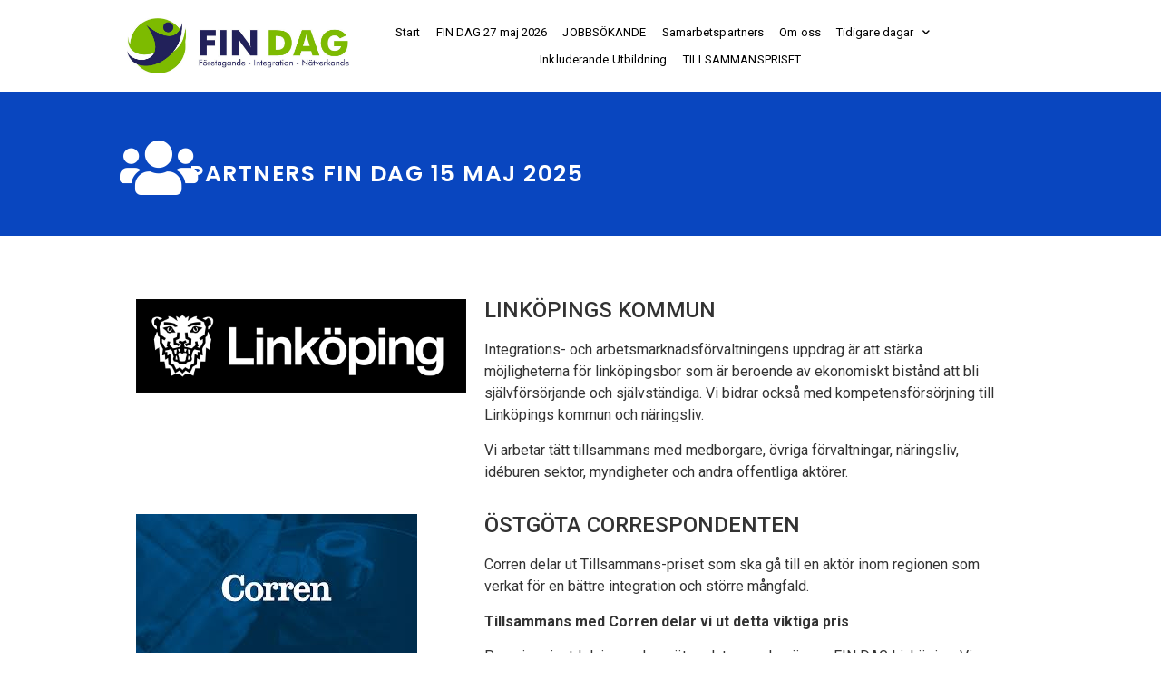

--- FILE ---
content_type: text/html; charset=UTF-8
request_url: https://www.findag.se/partners/
body_size: 13657
content:
<!doctype html><html lang="sv-SE"><head><meta charset="UTF-8"><meta name="viewport" content="width=device-width, initial-scale=1"><link rel="profile" href="https://gmpg.org/xfn/11"><meta name='robots' content='index, follow, max-image-preview:large, max-snippet:-1, max-video-preview:-1' /><title>Samarbetspartners - FIN DAG</title><link rel="canonical" href="https://www.findag.se/partners/" /><meta property="og:locale" content="sv_SE" /><meta property="og:type" content="article" /><meta property="og:title" content="Samarbetspartners - FIN DAG" /><meta property="og:description" content="Partners FIN DAG 15 MAJ 2025 LINKÖPINGS KOMMUN Integrations- och arbetsmarknadsförvaltningens uppdrag är att stärka möjligheterna för linköpingsbor som är beroende av ekonomiskt bistånd att bli självförsörjande och självständiga. Vi bidrar också med kompetensförsörjning till Linköpings kommun och näringsliv. Vi arbetar tätt tillsammans med medborgare, övriga förvaltningar, näringsliv, idéburen sektor, myndigheter och andra offentliga aktörer. [&hellip;]" /><meta property="og:url" content="https://www.findag.se/partners/" /><meta property="og:site_name" content="FIN DAG" /><meta property="article:modified_time" content="2025-05-08T06:54:04+00:00" /><meta property="og:image" content="https://www.findag.se/wp-content/uploads/linkoping-rgb.png" /><meta name="twitter:card" content="summary_large_image" /> <script type="application/ld+json" class="yoast-schema-graph">{"@context":"https://schema.org","@graph":[{"@type":"WebPage","@id":"https://www.findag.se/partners/","url":"https://www.findag.se/partners/","name":"Samarbetspartners - FIN DAG","isPartOf":{"@id":"https://www.findag.se/#website"},"primaryImageOfPage":{"@id":"https://www.findag.se/partners/#primaryimage"},"image":{"@id":"https://www.findag.se/partners/#primaryimage"},"thumbnailUrl":"https://www.findag.se/wp-content/uploads/linkoping-rgb.png","datePublished":"2019-02-01T13:15:20+00:00","dateModified":"2025-05-08T06:54:04+00:00","breadcrumb":{"@id":"https://www.findag.se/partners/#breadcrumb"},"inLanguage":"sv-SE","potentialAction":[{"@type":"ReadAction","target":["https://www.findag.se/partners/"]}]},{"@type":"ImageObject","inLanguage":"sv-SE","@id":"https://www.findag.se/partners/#primaryimage","url":"https://www.findag.se/wp-content/uploads/linkoping-rgb.png","contentUrl":"https://www.findag.se/wp-content/uploads/linkoping-rgb.png","width":1100,"height":310},{"@type":"BreadcrumbList","@id":"https://www.findag.se/partners/#breadcrumb","itemListElement":[{"@type":"ListItem","position":1,"name":"Home","item":"https://www.findag.se/"},{"@type":"ListItem","position":2,"name":"Samarbetspartners"}]},{"@type":"WebSite","@id":"https://www.findag.se/#website","url":"https://www.findag.se/","name":"FIN DAG","description":"","publisher":{"@id":"https://www.findag.se/#organization"},"potentialAction":[{"@type":"SearchAction","target":{"@type":"EntryPoint","urlTemplate":"https://www.findag.se/?s={search_term_string}"},"query-input":{"@type":"PropertyValueSpecification","valueRequired":true,"valueName":"search_term_string"}}],"inLanguage":"sv-SE"},{"@type":"Organization","@id":"https://www.findag.se/#organization","name":"FIN DAG","url":"https://www.findag.se/","logo":{"@type":"ImageObject","inLanguage":"sv-SE","@id":"https://www.findag.se/#/schema/logo/image/","url":"https://www.findag.se/wp-content/uploads/fin-dag-3.jpg","contentUrl":"https://www.findag.se/wp-content/uploads/fin-dag-3.jpg","width":957,"height":240,"caption":"FIN DAG"},"image":{"@id":"https://www.findag.se/#/schema/logo/image/"}}]}</script> <link rel='dns-prefetch' href='//www.googletagmanager.com' /><link rel="alternate" type="application/rss+xml" title="FIN DAG &raquo; Webbflöde" href="https://www.findag.se/feed/" /><link rel="alternate" title="oEmbed (JSON)" type="application/json+oembed" href="https://www.findag.se/wp-json/oembed/1.0/embed?url=https%3A%2F%2Fwww.findag.se%2Fpartners%2F" /><link rel="alternate" title="oEmbed (XML)" type="text/xml+oembed" href="https://www.findag.se/wp-json/oembed/1.0/embed?url=https%3A%2F%2Fwww.findag.se%2Fpartners%2F&#038;format=xml" /> <style id='wp-img-auto-sizes-contain-inline-css'>img:is([sizes=auto i],[sizes^="auto," i]){contain-intrinsic-size:3000px 1500px}
/*# sourceURL=wp-img-auto-sizes-contain-inline-css */</style><style id='classic-theme-styles-inline-css'>/*! This file is auto-generated */
.wp-block-button__link{color:#fff;background-color:#32373c;border-radius:9999px;box-shadow:none;text-decoration:none;padding:calc(.667em + 2px) calc(1.333em + 2px);font-size:1.125em}.wp-block-file__button{background:#32373c;color:#fff;text-decoration:none}
/*# sourceURL=/wp-includes/css/classic-themes.min.css */</style><style id='global-styles-inline-css'>:root{--wp--preset--aspect-ratio--square: 1;--wp--preset--aspect-ratio--4-3: 4/3;--wp--preset--aspect-ratio--3-4: 3/4;--wp--preset--aspect-ratio--3-2: 3/2;--wp--preset--aspect-ratio--2-3: 2/3;--wp--preset--aspect-ratio--16-9: 16/9;--wp--preset--aspect-ratio--9-16: 9/16;--wp--preset--color--black: #000000;--wp--preset--color--cyan-bluish-gray: #abb8c3;--wp--preset--color--white: #ffffff;--wp--preset--color--pale-pink: #f78da7;--wp--preset--color--vivid-red: #cf2e2e;--wp--preset--color--luminous-vivid-orange: #ff6900;--wp--preset--color--luminous-vivid-amber: #fcb900;--wp--preset--color--light-green-cyan: #7bdcb5;--wp--preset--color--vivid-green-cyan: #00d084;--wp--preset--color--pale-cyan-blue: #8ed1fc;--wp--preset--color--vivid-cyan-blue: #0693e3;--wp--preset--color--vivid-purple: #9b51e0;--wp--preset--gradient--vivid-cyan-blue-to-vivid-purple: linear-gradient(135deg,rgb(6,147,227) 0%,rgb(155,81,224) 100%);--wp--preset--gradient--light-green-cyan-to-vivid-green-cyan: linear-gradient(135deg,rgb(122,220,180) 0%,rgb(0,208,130) 100%);--wp--preset--gradient--luminous-vivid-amber-to-luminous-vivid-orange: linear-gradient(135deg,rgb(252,185,0) 0%,rgb(255,105,0) 100%);--wp--preset--gradient--luminous-vivid-orange-to-vivid-red: linear-gradient(135deg,rgb(255,105,0) 0%,rgb(207,46,46) 100%);--wp--preset--gradient--very-light-gray-to-cyan-bluish-gray: linear-gradient(135deg,rgb(238,238,238) 0%,rgb(169,184,195) 100%);--wp--preset--gradient--cool-to-warm-spectrum: linear-gradient(135deg,rgb(74,234,220) 0%,rgb(151,120,209) 20%,rgb(207,42,186) 40%,rgb(238,44,130) 60%,rgb(251,105,98) 80%,rgb(254,248,76) 100%);--wp--preset--gradient--blush-light-purple: linear-gradient(135deg,rgb(255,206,236) 0%,rgb(152,150,240) 100%);--wp--preset--gradient--blush-bordeaux: linear-gradient(135deg,rgb(254,205,165) 0%,rgb(254,45,45) 50%,rgb(107,0,62) 100%);--wp--preset--gradient--luminous-dusk: linear-gradient(135deg,rgb(255,203,112) 0%,rgb(199,81,192) 50%,rgb(65,88,208) 100%);--wp--preset--gradient--pale-ocean: linear-gradient(135deg,rgb(255,245,203) 0%,rgb(182,227,212) 50%,rgb(51,167,181) 100%);--wp--preset--gradient--electric-grass: linear-gradient(135deg,rgb(202,248,128) 0%,rgb(113,206,126) 100%);--wp--preset--gradient--midnight: linear-gradient(135deg,rgb(2,3,129) 0%,rgb(40,116,252) 100%);--wp--preset--font-size--small: 13px;--wp--preset--font-size--medium: 20px;--wp--preset--font-size--large: 36px;--wp--preset--font-size--x-large: 42px;--wp--preset--spacing--20: 0.44rem;--wp--preset--spacing--30: 0.67rem;--wp--preset--spacing--40: 1rem;--wp--preset--spacing--50: 1.5rem;--wp--preset--spacing--60: 2.25rem;--wp--preset--spacing--70: 3.38rem;--wp--preset--spacing--80: 5.06rem;--wp--preset--shadow--natural: 6px 6px 9px rgba(0, 0, 0, 0.2);--wp--preset--shadow--deep: 12px 12px 50px rgba(0, 0, 0, 0.4);--wp--preset--shadow--sharp: 6px 6px 0px rgba(0, 0, 0, 0.2);--wp--preset--shadow--outlined: 6px 6px 0px -3px rgb(255, 255, 255), 6px 6px rgb(0, 0, 0);--wp--preset--shadow--crisp: 6px 6px 0px rgb(0, 0, 0);}:where(.is-layout-flex){gap: 0.5em;}:where(.is-layout-grid){gap: 0.5em;}body .is-layout-flex{display: flex;}.is-layout-flex{flex-wrap: wrap;align-items: center;}.is-layout-flex > :is(*, div){margin: 0;}body .is-layout-grid{display: grid;}.is-layout-grid > :is(*, div){margin: 0;}:where(.wp-block-columns.is-layout-flex){gap: 2em;}:where(.wp-block-columns.is-layout-grid){gap: 2em;}:where(.wp-block-post-template.is-layout-flex){gap: 1.25em;}:where(.wp-block-post-template.is-layout-grid){gap: 1.25em;}.has-black-color{color: var(--wp--preset--color--black) !important;}.has-cyan-bluish-gray-color{color: var(--wp--preset--color--cyan-bluish-gray) !important;}.has-white-color{color: var(--wp--preset--color--white) !important;}.has-pale-pink-color{color: var(--wp--preset--color--pale-pink) !important;}.has-vivid-red-color{color: var(--wp--preset--color--vivid-red) !important;}.has-luminous-vivid-orange-color{color: var(--wp--preset--color--luminous-vivid-orange) !important;}.has-luminous-vivid-amber-color{color: var(--wp--preset--color--luminous-vivid-amber) !important;}.has-light-green-cyan-color{color: var(--wp--preset--color--light-green-cyan) !important;}.has-vivid-green-cyan-color{color: var(--wp--preset--color--vivid-green-cyan) !important;}.has-pale-cyan-blue-color{color: var(--wp--preset--color--pale-cyan-blue) !important;}.has-vivid-cyan-blue-color{color: var(--wp--preset--color--vivid-cyan-blue) !important;}.has-vivid-purple-color{color: var(--wp--preset--color--vivid-purple) !important;}.has-black-background-color{background-color: var(--wp--preset--color--black) !important;}.has-cyan-bluish-gray-background-color{background-color: var(--wp--preset--color--cyan-bluish-gray) !important;}.has-white-background-color{background-color: var(--wp--preset--color--white) !important;}.has-pale-pink-background-color{background-color: var(--wp--preset--color--pale-pink) !important;}.has-vivid-red-background-color{background-color: var(--wp--preset--color--vivid-red) !important;}.has-luminous-vivid-orange-background-color{background-color: var(--wp--preset--color--luminous-vivid-orange) !important;}.has-luminous-vivid-amber-background-color{background-color: var(--wp--preset--color--luminous-vivid-amber) !important;}.has-light-green-cyan-background-color{background-color: var(--wp--preset--color--light-green-cyan) !important;}.has-vivid-green-cyan-background-color{background-color: var(--wp--preset--color--vivid-green-cyan) !important;}.has-pale-cyan-blue-background-color{background-color: var(--wp--preset--color--pale-cyan-blue) !important;}.has-vivid-cyan-blue-background-color{background-color: var(--wp--preset--color--vivid-cyan-blue) !important;}.has-vivid-purple-background-color{background-color: var(--wp--preset--color--vivid-purple) !important;}.has-black-border-color{border-color: var(--wp--preset--color--black) !important;}.has-cyan-bluish-gray-border-color{border-color: var(--wp--preset--color--cyan-bluish-gray) !important;}.has-white-border-color{border-color: var(--wp--preset--color--white) !important;}.has-pale-pink-border-color{border-color: var(--wp--preset--color--pale-pink) !important;}.has-vivid-red-border-color{border-color: var(--wp--preset--color--vivid-red) !important;}.has-luminous-vivid-orange-border-color{border-color: var(--wp--preset--color--luminous-vivid-orange) !important;}.has-luminous-vivid-amber-border-color{border-color: var(--wp--preset--color--luminous-vivid-amber) !important;}.has-light-green-cyan-border-color{border-color: var(--wp--preset--color--light-green-cyan) !important;}.has-vivid-green-cyan-border-color{border-color: var(--wp--preset--color--vivid-green-cyan) !important;}.has-pale-cyan-blue-border-color{border-color: var(--wp--preset--color--pale-cyan-blue) !important;}.has-vivid-cyan-blue-border-color{border-color: var(--wp--preset--color--vivid-cyan-blue) !important;}.has-vivid-purple-border-color{border-color: var(--wp--preset--color--vivid-purple) !important;}.has-vivid-cyan-blue-to-vivid-purple-gradient-background{background: var(--wp--preset--gradient--vivid-cyan-blue-to-vivid-purple) !important;}.has-light-green-cyan-to-vivid-green-cyan-gradient-background{background: var(--wp--preset--gradient--light-green-cyan-to-vivid-green-cyan) !important;}.has-luminous-vivid-amber-to-luminous-vivid-orange-gradient-background{background: var(--wp--preset--gradient--luminous-vivid-amber-to-luminous-vivid-orange) !important;}.has-luminous-vivid-orange-to-vivid-red-gradient-background{background: var(--wp--preset--gradient--luminous-vivid-orange-to-vivid-red) !important;}.has-very-light-gray-to-cyan-bluish-gray-gradient-background{background: var(--wp--preset--gradient--very-light-gray-to-cyan-bluish-gray) !important;}.has-cool-to-warm-spectrum-gradient-background{background: var(--wp--preset--gradient--cool-to-warm-spectrum) !important;}.has-blush-light-purple-gradient-background{background: var(--wp--preset--gradient--blush-light-purple) !important;}.has-blush-bordeaux-gradient-background{background: var(--wp--preset--gradient--blush-bordeaux) !important;}.has-luminous-dusk-gradient-background{background: var(--wp--preset--gradient--luminous-dusk) !important;}.has-pale-ocean-gradient-background{background: var(--wp--preset--gradient--pale-ocean) !important;}.has-electric-grass-gradient-background{background: var(--wp--preset--gradient--electric-grass) !important;}.has-midnight-gradient-background{background: var(--wp--preset--gradient--midnight) !important;}.has-small-font-size{font-size: var(--wp--preset--font-size--small) !important;}.has-medium-font-size{font-size: var(--wp--preset--font-size--medium) !important;}.has-large-font-size{font-size: var(--wp--preset--font-size--large) !important;}.has-x-large-font-size{font-size: var(--wp--preset--font-size--x-large) !important;}
:where(.wp-block-post-template.is-layout-flex){gap: 1.25em;}:where(.wp-block-post-template.is-layout-grid){gap: 1.25em;}
:where(.wp-block-term-template.is-layout-flex){gap: 1.25em;}:where(.wp-block-term-template.is-layout-grid){gap: 1.25em;}
:where(.wp-block-columns.is-layout-flex){gap: 2em;}:where(.wp-block-columns.is-layout-grid){gap: 2em;}
:root :where(.wp-block-pullquote){font-size: 1.5em;line-height: 1.6;}
/*# sourceURL=global-styles-inline-css */</style><link rel='stylesheet' id='hello-elementor-css' href='https://www.findag.se/wp-content/themes/hello-elementor/style.min.css' media='all' /><link rel='stylesheet' id='hello-elementor-theme-style-css' href='https://www.findag.se/wp-content/themes/hello-elementor/theme.min.css' media='all' /><link rel='stylesheet' id='elementor-frontend-css' href='https://www.findag.se/wp-content/plugins/elementor/assets/css/frontend.min.css' media='all' /><link rel='stylesheet' id='elementor-post-744-css' href='https://www.findag.se/wp-content/cache/autoptimize/css/autoptimize_single_556b3713f79e57e76552188fe0775d54.css' media='all' /><link rel='stylesheet' id='elementor-icons-css' href='https://www.findag.se/wp-content/plugins/elementor/assets/lib/eicons/css/elementor-icons.min.css' media='all' /><link rel='stylesheet' id='elementor-pro-css' href='https://www.findag.se/wp-content/plugins/elementor-pro/assets/css/frontend.min.css' media='all' /><link rel='stylesheet' id='font-awesome-5-all-css' href='https://www.findag.se/wp-content/plugins/elementor/assets/lib/font-awesome/css/all.min.css' media='all' /><link rel='stylesheet' id='font-awesome-4-shim-css' href='https://www.findag.se/wp-content/plugins/elementor/assets/lib/font-awesome/css/v4-shims.min.css' media='all' /><link rel='stylesheet' id='widget-icon-box-css' href='https://www.findag.se/wp-content/plugins/elementor/assets/css/widget-icon-box.min.css' media='all' /><link rel='stylesheet' id='widget-image-css' href='https://www.findag.se/wp-content/plugins/elementor/assets/css/widget-image.min.css' media='all' /><link rel='stylesheet' id='widget-heading-css' href='https://www.findag.se/wp-content/plugins/elementor/assets/css/widget-heading.min.css' media='all' /><link rel='stylesheet' id='elementor-post-253-css' href='https://www.findag.se/wp-content/cache/autoptimize/css/autoptimize_single_5075e2a6c7c9eb3e32bcc0514ee03e5e.css' media='all' /><link rel='stylesheet' id='elementor-post-190-css' href='https://www.findag.se/wp-content/cache/autoptimize/css/autoptimize_single_57d1437c148792a76fb9b6ee8368edce.css' media='all' /><link rel='stylesheet' id='elementor-post-185-css' href='https://www.findag.se/wp-content/cache/autoptimize/css/autoptimize_single_a8e0465efa6dfbc2189d40abd436e65b.css' media='all' /><link rel='stylesheet' id='elementor-gf-roboto-css' href='https://fonts.googleapis.com/css?family=Roboto:100,100italic,200,200italic,300,300italic,400,400italic,500,500italic,600,600italic,700,700italic,800,800italic,900,900italic&#038;display=auto' media='all' /><link rel='stylesheet' id='elementor-gf-robotoslab-css' href='https://fonts.googleapis.com/css?family=Roboto+Slab:100,100italic,200,200italic,300,300italic,400,400italic,500,500italic,600,600italic,700,700italic,800,800italic,900,900italic&#038;display=auto' media='all' /><link rel='stylesheet' id='elementor-gf-poppins-css' href='https://fonts.googleapis.com/css?family=Poppins:100,100italic,200,200italic,300,300italic,400,400italic,500,500italic,600,600italic,700,700italic,800,800italic,900,900italic&#038;display=auto' media='all' /><link rel='stylesheet' id='elementor-icons-shared-0-css' href='https://www.findag.se/wp-content/plugins/elementor/assets/lib/font-awesome/css/fontawesome.min.css' media='all' /><link rel='stylesheet' id='elementor-icons-fa-solid-css' href='https://www.findag.se/wp-content/plugins/elementor/assets/lib/font-awesome/css/solid.min.css' media='all' /><link rel='stylesheet' id='elementor-icons-fa-brands-css' href='https://www.findag.se/wp-content/plugins/elementor/assets/lib/font-awesome/css/brands.min.css' media='all' /> <script src="https://www.findag.se/wp-includes/js/jquery/jquery.min.js" id="jquery-core-js"></script> <script defer src="https://www.findag.se/wp-includes/js/jquery/jquery-migrate.min.js" id="jquery-migrate-js"></script> <script defer src="https://www.findag.se/wp-content/plugins/elementor/assets/lib/font-awesome/js/v4-shims.min.js" id="font-awesome-4-shim-js"></script> <link rel="https://api.w.org/" href="https://www.findag.se/wp-json/" /><link rel="alternate" title="JSON" type="application/json" href="https://www.findag.se/wp-json/wp/v2/pages/253" /><link rel="EditURI" type="application/rsd+xml" title="RSD" href="https://www.findag.se/xmlrpc.php?rsd" /><meta name="generator" content="WordPress 6.9" /><link rel='shortlink' href='https://www.findag.se/?p=253' /><meta name="generator" content="Site Kit by Google 1.167.0" /><meta name="generator" content="Elementor 3.33.4; features: additional_custom_breakpoints; settings: css_print_method-external, google_font-enabled, font_display-auto"><style>.e-con.e-parent:nth-of-type(n+4):not(.e-lazyloaded):not(.e-no-lazyload),
				.e-con.e-parent:nth-of-type(n+4):not(.e-lazyloaded):not(.e-no-lazyload) * {
					background-image: none !important;
				}
				@media screen and (max-height: 1024px) {
					.e-con.e-parent:nth-of-type(n+3):not(.e-lazyloaded):not(.e-no-lazyload),
					.e-con.e-parent:nth-of-type(n+3):not(.e-lazyloaded):not(.e-no-lazyload) * {
						background-image: none !important;
					}
				}
				@media screen and (max-height: 640px) {
					.e-con.e-parent:nth-of-type(n+2):not(.e-lazyloaded):not(.e-no-lazyload),
					.e-con.e-parent:nth-of-type(n+2):not(.e-lazyloaded):not(.e-no-lazyload) * {
						background-image: none !important;
					}
				}</style><link rel="icon" href="https://www.findag.se/wp-content/uploads/cropped-fin-dag-3-32x32.jpg" sizes="32x32" /><link rel="icon" href="https://www.findag.se/wp-content/uploads/cropped-fin-dag-3-192x192.jpg" sizes="192x192" /><link rel="apple-touch-icon" href="https://www.findag.se/wp-content/uploads/cropped-fin-dag-3-180x180.jpg" /><meta name="msapplication-TileImage" content="https://www.findag.se/wp-content/uploads/cropped-fin-dag-3-270x270.jpg" /></head><body class="wp-singular page-template-default page page-id-253 wp-custom-logo wp-theme-hello-elementor elementor-default elementor-kit-744 elementor-page elementor-page-253"> <a class="skip-link screen-reader-text" href="#content">Hoppa till innehåll</a><div data-elementor-type="header" data-elementor-id="190" class="elementor elementor-190 elementor-location-header"><div class="elementor-section-wrap"><section class="elementor-section elementor-top-section elementor-element elementor-element-3b600eb9 elementor-section-content-middle elementor-section-boxed elementor-section-height-default elementor-section-height-default" data-id="3b600eb9" data-element_type="section" data-settings="{&quot;background_background&quot;:&quot;classic&quot;}"><div class="elementor-container elementor-column-gap-no"><div class="elementor-column elementor-col-50 elementor-top-column elementor-element elementor-element-3673e865" data-id="3673e865" data-element_type="column"><div class="elementor-widget-wrap elementor-element-populated"><div class="elementor-element elementor-element-42d998aa elementor-widget elementor-widget-image" data-id="42d998aa" data-element_type="widget" data-widget_type="image.default"><div class="elementor-widget-container"> <a href="https://www.findag.se"> <img width="957" height="240" src="https://www.findag.se/wp-content/uploads/fin-dag-3.jpg" class="attachment-full size-full wp-image-229" alt="" srcset="https://www.findag.se/wp-content/uploads/fin-dag-3.jpg 957w, https://www.findag.se/wp-content/uploads/fin-dag-3-300x75.jpg 300w, https://www.findag.se/wp-content/uploads/fin-dag-3-768x193.jpg 768w" sizes="(max-width: 957px) 100vw, 957px" /> </a></div></div></div></div><div class="elementor-column elementor-col-50 elementor-top-column elementor-element elementor-element-45a1355c" data-id="45a1355c" data-element_type="column"><div class="elementor-widget-wrap elementor-element-populated"><div class="elementor-element elementor-element-50d09346 elementor-nav-menu__align-center elementor-nav-menu--stretch elementor-widget__width-initial elementor-nav-menu--dropdown-tablet elementor-nav-menu__text-align-aside elementor-nav-menu--toggle elementor-nav-menu--burger elementor-widget elementor-widget-nav-menu" data-id="50d09346" data-element_type="widget" data-settings="{&quot;full_width&quot;:&quot;stretch&quot;,&quot;submenu_icon&quot;:{&quot;value&quot;:&quot;&lt;i class=\&quot;fas fa-chevron-down\&quot;&gt;&lt;\/i&gt;&quot;,&quot;library&quot;:&quot;fa-solid&quot;},&quot;layout&quot;:&quot;horizontal&quot;,&quot;toggle&quot;:&quot;burger&quot;}" data-widget_type="nav-menu.default"><div class="elementor-widget-container"><nav migration_allowed="1" migrated="0" class="elementor-nav-menu--main elementor-nav-menu__container elementor-nav-menu--layout-horizontal e--pointer-none"><ul id="menu-1-50d09346" class="elementor-nav-menu"><li class="menu-item menu-item-type-post_type menu-item-object-page menu-item-home menu-item-67"><a href="https://www.findag.se/" class="elementor-item">Start</a></li><li class="menu-item menu-item-type-post_type menu-item-object-page menu-item-3373"><a href="https://www.findag.se/fin-dag-27-maj-2026/" class="elementor-item">FIN DAG 27 maj 2026</a></li><li class="menu-item menu-item-type-post_type menu-item-object-page menu-item-2952"><a href="https://www.findag.se/jobbsokande/" class="elementor-item">JOBBSÖKANDE</a></li><li class="menu-item menu-item-type-post_type menu-item-object-page current-menu-item page_item page-item-253 current_page_item menu-item-259"><a href="https://www.findag.se/partners/" aria-current="page" class="elementor-item elementor-item-active">Samarbetspartners</a></li><li class="menu-item menu-item-type-post_type menu-item-object-page menu-item-250"><a href="https://www.findag.se/om-oss/" class="elementor-item">Om oss</a></li><li class="menu-item menu-item-type-custom menu-item-object-custom menu-item-has-children menu-item-650"><a href="#" class="elementor-item elementor-item-anchor">Tidigare dagar</a><ul class="sub-menu elementor-nav-menu--dropdown"><li class="menu-item menu-item-type-post_type menu-item-object-page menu-item-3130"><a href="https://www.findag.se/fin-dag-15-maj-2025/" class="elementor-sub-item">FIN DAG 15 maj 2025</a></li><li class="menu-item menu-item-type-post_type menu-item-object-page menu-item-2713"><a href="https://www.findag.se/utstallare-fin-dag-16-maj-2024/" class="elementor-sub-item">FIN DAG 16 maj 2024</a></li><li class="menu-item menu-item-type-post_type menu-item-object-page menu-item-2459"><a href="https://www.findag.se/fin-dag-norrkoping-25-oktober-2023/" class="elementor-sub-item">FIN DAG Norrköping 25 oktober 2023</a></li><li class="menu-item menu-item-type-post_type menu-item-object-page menu-item-2458"><a href="https://www.findag.se/utstallare-fin-dag-25-oktober-2023/" class="elementor-sub-item">Utställare FIN DAG 25 oktober 2023</a></li><li class="menu-item menu-item-type-post_type menu-item-object-page menu-item-2045"><a href="https://www.findag.se/fin-dag-29-mars-2023/" class="elementor-sub-item">FIN DAG 29 mars 2023</a></li><li class="menu-item menu-item-type-post_type menu-item-object-page menu-item-2136"><a href="https://www.findag.se/utstallare-fin-dag-29-mars-2023/" class="elementor-sub-item">Utställare FIN DAG 29 mars 2023</a></li><li class="menu-item menu-item-type-post_type menu-item-object-page menu-item-1938"><a href="https://www.findag.se/fin-dag-31-mars/" class="elementor-sub-item">FIN DAG 31 mars 2022</a></li><li class="menu-item menu-item-type-post_type menu-item-object-page menu-item-1073"><a href="https://www.findag.se/findagdigital/" class="elementor-sub-item">Digital FIN DAG 27april 2021</a></li><li class="menu-item menu-item-type-post_type menu-item-object-page menu-item-516"><a href="https://www.findag.se/2019-27-nov/" class="elementor-sub-item">27 nov 2019 – Klockaretorpet i Norrköping</a></li><li class="menu-item menu-item-type-post_type menu-item-object-page menu-item-428"><a href="https://www.findag.se/2019-22-maj/" class="elementor-sub-item">22 maj 2019 – Agora</a></li></ul></li><li class="menu-item menu-item-type-post_type menu-item-object-page menu-item-2457"><a href="https://www.findag.se/inkluderande-utbildning/" class="elementor-item">Inkluderande Utbildning</a></li><li class="menu-item menu-item-type-post_type menu-item-object-page menu-item-2937"><a href="https://www.findag.se/tillsammanspriset/" class="elementor-item">TILLSAMMANSPRISET</a></li></ul></nav><div class="elementor-menu-toggle" role="button" tabindex="0" aria-label="Slå på/av meny" aria-expanded="false"> <i aria-hidden="true" role="presentation" class="elementor-menu-toggle__icon--open eicon-menu-bar"></i><i aria-hidden="true" role="presentation" class="elementor-menu-toggle__icon--close eicon-close"></i> <span class="elementor-screen-only">Meny</span></div><nav class="elementor-nav-menu--dropdown elementor-nav-menu__container" aria-hidden="true"><ul id="menu-2-50d09346" class="elementor-nav-menu"><li class="menu-item menu-item-type-post_type menu-item-object-page menu-item-home menu-item-67"><a href="https://www.findag.se/" class="elementor-item" tabindex="-1">Start</a></li><li class="menu-item menu-item-type-post_type menu-item-object-page menu-item-3373"><a href="https://www.findag.se/fin-dag-27-maj-2026/" class="elementor-item" tabindex="-1">FIN DAG 27 maj 2026</a></li><li class="menu-item menu-item-type-post_type menu-item-object-page menu-item-2952"><a href="https://www.findag.se/jobbsokande/" class="elementor-item" tabindex="-1">JOBBSÖKANDE</a></li><li class="menu-item menu-item-type-post_type menu-item-object-page current-menu-item page_item page-item-253 current_page_item menu-item-259"><a href="https://www.findag.se/partners/" aria-current="page" class="elementor-item elementor-item-active" tabindex="-1">Samarbetspartners</a></li><li class="menu-item menu-item-type-post_type menu-item-object-page menu-item-250"><a href="https://www.findag.se/om-oss/" class="elementor-item" tabindex="-1">Om oss</a></li><li class="menu-item menu-item-type-custom menu-item-object-custom menu-item-has-children menu-item-650"><a href="#" class="elementor-item elementor-item-anchor" tabindex="-1">Tidigare dagar</a><ul class="sub-menu elementor-nav-menu--dropdown"><li class="menu-item menu-item-type-post_type menu-item-object-page menu-item-3130"><a href="https://www.findag.se/fin-dag-15-maj-2025/" class="elementor-sub-item" tabindex="-1">FIN DAG 15 maj 2025</a></li><li class="menu-item menu-item-type-post_type menu-item-object-page menu-item-2713"><a href="https://www.findag.se/utstallare-fin-dag-16-maj-2024/" class="elementor-sub-item" tabindex="-1">FIN DAG 16 maj 2024</a></li><li class="menu-item menu-item-type-post_type menu-item-object-page menu-item-2459"><a href="https://www.findag.se/fin-dag-norrkoping-25-oktober-2023/" class="elementor-sub-item" tabindex="-1">FIN DAG Norrköping 25 oktober 2023</a></li><li class="menu-item menu-item-type-post_type menu-item-object-page menu-item-2458"><a href="https://www.findag.se/utstallare-fin-dag-25-oktober-2023/" class="elementor-sub-item" tabindex="-1">Utställare FIN DAG 25 oktober 2023</a></li><li class="menu-item menu-item-type-post_type menu-item-object-page menu-item-2045"><a href="https://www.findag.se/fin-dag-29-mars-2023/" class="elementor-sub-item" tabindex="-1">FIN DAG 29 mars 2023</a></li><li class="menu-item menu-item-type-post_type menu-item-object-page menu-item-2136"><a href="https://www.findag.se/utstallare-fin-dag-29-mars-2023/" class="elementor-sub-item" tabindex="-1">Utställare FIN DAG 29 mars 2023</a></li><li class="menu-item menu-item-type-post_type menu-item-object-page menu-item-1938"><a href="https://www.findag.se/fin-dag-31-mars/" class="elementor-sub-item" tabindex="-1">FIN DAG 31 mars 2022</a></li><li class="menu-item menu-item-type-post_type menu-item-object-page menu-item-1073"><a href="https://www.findag.se/findagdigital/" class="elementor-sub-item" tabindex="-1">Digital FIN DAG 27april 2021</a></li><li class="menu-item menu-item-type-post_type menu-item-object-page menu-item-516"><a href="https://www.findag.se/2019-27-nov/" class="elementor-sub-item" tabindex="-1">27 nov 2019 – Klockaretorpet i Norrköping</a></li><li class="menu-item menu-item-type-post_type menu-item-object-page menu-item-428"><a href="https://www.findag.se/2019-22-maj/" class="elementor-sub-item" tabindex="-1">22 maj 2019 – Agora</a></li></ul></li><li class="menu-item menu-item-type-post_type menu-item-object-page menu-item-2457"><a href="https://www.findag.se/inkluderande-utbildning/" class="elementor-item" tabindex="-1">Inkluderande Utbildning</a></li><li class="menu-item menu-item-type-post_type menu-item-object-page menu-item-2937"><a href="https://www.findag.se/tillsammanspriset/" class="elementor-item" tabindex="-1">TILLSAMMANSPRISET</a></li></ul></nav></div></div></div></div></div></section></div></div><main id="content" class="site-main post-253 page type-page status-publish hentry"><div class="page-content"><div data-elementor-type="wp-post" data-elementor-id="253" class="elementor elementor-253"><section class="elementor-section elementor-top-section elementor-element elementor-element-69e9aad5 elementor-section-boxed elementor-section-height-default elementor-section-height-default" data-id="69e9aad5" data-element_type="section" data-settings="{&quot;background_background&quot;:&quot;classic&quot;}"><div class="elementor-container elementor-column-gap-no"><div class="elementor-column elementor-col-100 elementor-top-column elementor-element elementor-element-2bd2832c" data-id="2bd2832c" data-element_type="column"><div class="elementor-widget-wrap elementor-element-populated"><div class="elementor-element elementor-element-14f3abc3 elementor-position-left elementor-view-default elementor-mobile-position-top elementor-widget elementor-widget-icon-box" data-id="14f3abc3" data-element_type="widget" data-widget_type="icon-box.default"><div class="elementor-widget-container"><div class="elementor-icon-box-wrapper"><div class="elementor-icon-box-icon"> <span  class="elementor-icon"> <i aria-hidden="true" class="fas fa-users"></i> </span></div><div class="elementor-icon-box-content"><h1 class="elementor-icon-box-title"> <span  > Partners FIN DAG 15 MAJ 2025 </span></h1></div></div></div></div></div></div></div></section><section class="elementor-section elementor-top-section elementor-element elementor-element-27131a83 elementor-section-boxed elementor-section-height-default elementor-section-height-default" data-id="27131a83" data-element_type="section"><div class="elementor-container elementor-column-gap-no"><div class="elementor-column elementor-col-100 elementor-top-column elementor-element elementor-element-75f5154d" data-id="75f5154d" data-element_type="column"><div class="elementor-widget-wrap elementor-element-populated"><section class="elementor-section elementor-inner-section elementor-element elementor-element-719d4c3 elementor-section-boxed elementor-section-height-default elementor-section-height-default" data-id="719d4c3" data-element_type="section"><div class="elementor-container elementor-column-gap-default"><div class="elementor-column elementor-col-50 elementor-inner-column elementor-element elementor-element-36f9705" data-id="36f9705" data-element_type="column"><div class="elementor-widget-wrap elementor-element-populated"><div class="elementor-element elementor-element-0b4ad04 elementor-widget elementor-widget-image" data-id="0b4ad04" data-element_type="widget" data-widget_type="image.default"><div class="elementor-widget-container"> <a href="https://www.linkoping.se/kommun-och-politik/kommunens-organisation/forvaltningar/integrations--och-arbetsmarknadsforvaltningen/"> <img fetchpriority="high" decoding="async" width="1100" height="310" src="https://www.findag.se/wp-content/uploads/linkoping-rgb.png" class="attachment-full size-full wp-image-2188" alt="" srcset="https://www.findag.se/wp-content/uploads/linkoping-rgb.png 1100w, https://www.findag.se/wp-content/uploads/linkoping-rgb-300x85.png 300w, https://www.findag.se/wp-content/uploads/linkoping-rgb-1024x289.png 1024w, https://www.findag.se/wp-content/uploads/linkoping-rgb-768x216.png 768w" sizes="(max-width: 1100px) 100vw, 1100px" /> </a></div></div></div></div><div class="elementor-column elementor-col-50 elementor-inner-column elementor-element elementor-element-1b47eab" data-id="1b47eab" data-element_type="column"><div class="elementor-widget-wrap elementor-element-populated"><div class="elementor-element elementor-element-488d969 elementor-widget elementor-widget-heading" data-id="488d969" data-element_type="widget" data-widget_type="heading.default"><div class="elementor-widget-container"><h4 class="elementor-heading-title elementor-size-default">LINKÖPINGS KOMMUN</h4></div></div><div class="elementor-element elementor-element-6025bb6 elementor-widget elementor-widget-text-editor" data-id="6025bb6" data-element_type="widget" data-widget_type="text-editor.default"><div class="elementor-widget-container"><p><span dir="ltr">Integrations- och arbetsmarknadsförvaltningens uppdrag är att stärka möjligheterna för linköpingsbor som är beroende av ekonomiskt bistånd att bli självförsörjande och självständiga. Vi bidrar också med kompetensförsörjning till Linköpings kommun och näringsliv.</span></p><p><span dir="ltr">Vi arbetar tätt tillsammans med medborgare, övriga förvaltningar, näringsliv, idéburen sektor, myndigheter och andra offentliga aktörer.</span></p></div></div></div></div></div></section><section class="elementor-section elementor-inner-section elementor-element elementor-element-56984e6 elementor-section-boxed elementor-section-height-default elementor-section-height-default" data-id="56984e6" data-element_type="section"><div class="elementor-container elementor-column-gap-default"><div class="elementor-column elementor-col-50 elementor-inner-column elementor-element elementor-element-d4d5b6d" data-id="d4d5b6d" data-element_type="column"><div class="elementor-widget-wrap elementor-element-populated"><div class="elementor-element elementor-element-ad4c199 elementor-widget elementor-widget-image" data-id="ad4c199" data-element_type="widget" data-widget_type="image.default"><div class="elementor-widget-container"> <a href="https://corren.se/nyheter/ostergotland/artikel/vem-ska-vinna-vart-nya-pris-nominera-din-kandidat-har/ly3n6gpr"> <img decoding="async" width="310" height="163" src="https://www.findag.se/wp-content/uploads/images.jpg" class="attachment-full size-full wp-image-2219" alt="" srcset="https://www.findag.se/wp-content/uploads/images.jpg 310w, https://www.findag.se/wp-content/uploads/images-300x158.jpg 300w" sizes="(max-width: 310px) 100vw, 310px" /> </a></div></div></div></div><div class="elementor-column elementor-col-50 elementor-inner-column elementor-element elementor-element-64f78d0" data-id="64f78d0" data-element_type="column"><div class="elementor-widget-wrap elementor-element-populated"><div class="elementor-element elementor-element-b66e53c elementor-widget elementor-widget-heading" data-id="b66e53c" data-element_type="widget" data-widget_type="heading.default"><div class="elementor-widget-container"><h4 class="elementor-heading-title elementor-size-default">ÖSTGÖTA CORRESPONDENTEN</h4></div></div><div class="elementor-element elementor-element-d75b369 elementor-widget elementor-widget-text-editor" data-id="d75b369" data-element_type="widget" data-widget_type="text-editor.default"><div class="elementor-widget-container"><p>Corren delar ut Tillsammans-priset som ska gå till en aktör inom regionen som verkat för en bättre integration och större mångfald.</p><p><strong>Tillsammans med Corren delar vi ut detta viktiga pris</strong></p><p>Pampig prisutdelning under mötesplatsen och mässan FIN DAG Linköping. Vi delar ut diplom, blommor och vinnaren får presentkort etc. År 2023 var första gången priset delades ut, och det gick till Sahar Khalili &#8211; KFUM Bollihop <a href="https://corren.se/nyheter/linkoping/artikel/sahar-26-fick-ta-emot-forsta-tillsammanspriset/rkx45yel">Se info</a></p></div></div></div></div></div></section><section class="elementor-section elementor-inner-section elementor-element elementor-element-f087c06 elementor-section-boxed elementor-section-height-default elementor-section-height-default" data-id="f087c06" data-element_type="section"><div class="elementor-container elementor-column-gap-default"><div class="elementor-column elementor-col-50 elementor-inner-column elementor-element elementor-element-efe9658" data-id="efe9658" data-element_type="column"><div class="elementor-widget-wrap elementor-element-populated"><div class="elementor-element elementor-element-ad33b7c elementor-widget elementor-widget-image" data-id="ad33b7c" data-element_type="widget" data-widget_type="image.default"><div class="elementor-widget-container"> <a href="https://annalovheim.se/"> <img decoding="async" width="300" height="300" src="https://www.findag.se/wp-content/uploads/annalovheim_storre-300x300.png" class="attachment-medium size-medium wp-image-1519" alt="" srcset="https://www.findag.se/wp-content/uploads/annalovheim_storre-300x300.png 300w, https://www.findag.se/wp-content/uploads/annalovheim_storre-150x150.png 150w, https://www.findag.se/wp-content/uploads/annalovheim_storre.png 652w" sizes="(max-width: 300px) 100vw, 300px" /> </a></div></div></div></div><div class="elementor-column elementor-col-50 elementor-inner-column elementor-element elementor-element-7b4dbeb" data-id="7b4dbeb" data-element_type="column"><div class="elementor-widget-wrap elementor-element-populated"><div class="elementor-element elementor-element-ef918fb elementor-widget elementor-widget-heading" data-id="ef918fb" data-element_type="widget" data-widget_type="heading.default"><div class="elementor-widget-container"><h4 class="elementor-heading-title elementor-size-default">ANNA LÖVHEIM AB</h4></div></div><div class="elementor-element elementor-element-17582bf elementor-widget elementor-widget-text-editor" data-id="17582bf" data-element_type="widget" data-widget_type="text-editor.default"><div class="elementor-widget-container"><p>Anna är expert på mänskliga rättigheter och specialist inom biståndsområdet. En vetgirig kvinna med ett brinnande engagemang för att göra världen till en rimligare plats för fler. Migrationsexpert och politiskt sakkunnig.</p><p>Vill du rama in ditt event på ett proffsigt, initierat och engagerat sätt som väcker eftertanke? Är det gala, konferens, stämma eller mässa? Jag erbjuder alltifrån att enbart hålla ihop eventet på scenen till att planera, koordinera och genomföra hela eventet från idé till verklighet.</p><p><a href="https://annalovheim.se/">www.annalovheim.se </a></p><p> </p></div></div></div></div></div></section><section class="elementor-section elementor-inner-section elementor-element elementor-element-299c088 elementor-section-boxed elementor-section-height-default elementor-section-height-default" data-id="299c088" data-element_type="section"><div class="elementor-container elementor-column-gap-default"><div class="elementor-column elementor-col-50 elementor-inner-column elementor-element elementor-element-80888e1" data-id="80888e1" data-element_type="column"><div class="elementor-widget-wrap elementor-element-populated"><div class="elementor-element elementor-element-0f2a806 elementor-widget elementor-widget-image" data-id="0f2a806" data-element_type="widget" data-widget_type="image.default"><div class="elementor-widget-container"> <a href="https://www.charbelgabro.se/"> <img loading="lazy" decoding="async" width="300" height="200" src="https://www.findag.se/wp-content/uploads/Charbel-Pressbild-4-300x200.jpg" class="attachment-medium size-medium wp-image-2330" alt="" srcset="https://www.findag.se/wp-content/uploads/Charbel-Pressbild-4-300x200.jpg 300w, https://www.findag.se/wp-content/uploads/Charbel-Pressbild-4-1024x683.jpg 1024w, https://www.findag.se/wp-content/uploads/Charbel-Pressbild-4-768x512.jpg 768w, https://www.findag.se/wp-content/uploads/Charbel-Pressbild-4-1536x1024.jpg 1536w, https://www.findag.se/wp-content/uploads/Charbel-Pressbild-4-2048x1365.jpg 2048w" sizes="(max-width: 300px) 100vw, 300px" /> </a></div></div></div></div><div class="elementor-column elementor-col-50 elementor-inner-column elementor-element elementor-element-a5aa072" data-id="a5aa072" data-element_type="column"><div class="elementor-widget-wrap elementor-element-populated"><div class="elementor-element elementor-element-a79029e elementor-widget elementor-widget-heading" data-id="a79029e" data-element_type="widget" data-widget_type="heading.default"><div class="elementor-widget-container"><h4 class="elementor-heading-title elementor-size-default">INTEGRERA FLERA AB</h4></div></div><div class="elementor-element elementor-element-72aaaf6 elementor-widget elementor-widget-text-editor" data-id="72aaaf6" data-element_type="widget" data-widget_type="text-editor.default"><div class="elementor-widget-container"><p><strong>Charbel Gabro</strong> är en mycket prisbelönt talare. Han driver även <strong>Samtalsringen</strong> som är en ideell organisation samt  han har startat upp fantastiska <strong>Eldsjälsdagarna</strong> som är en helg för personer som alltid delar med sig av sig själv till andra människor. Målet är att ge tillbaka!</p><p><a href="https://eldsjalsdagarna.se/">Mer info </a></p></div></div></div></div></div></section><section class="elementor-section elementor-inner-section elementor-element elementor-element-525c662 elementor-section-boxed elementor-section-height-default elementor-section-height-default" data-id="525c662" data-element_type="section"><div class="elementor-container elementor-column-gap-default"><div class="elementor-column elementor-col-50 elementor-inner-column elementor-element elementor-element-88a6616" data-id="88a6616" data-element_type="column"><div class="elementor-widget-wrap elementor-element-populated"><div class="elementor-element elementor-element-5434114 elementor-widget elementor-widget-image" data-id="5434114" data-element_type="widget" data-widget_type="image.default"><div class="elementor-widget-container"> <a href="https://www.foretagarna.se/foreningar/linkoping/"> <img loading="lazy" decoding="async" width="300" height="298" src="https://www.findag.se/wp-content/uploads/logga-300x298.jpg" class="attachment-medium size-medium wp-image-419" alt="" srcset="https://www.findag.se/wp-content/uploads/logga-300x298.jpg 300w, https://www.findag.se/wp-content/uploads/logga-150x150.jpg 150w, https://www.findag.se/wp-content/uploads/logga-768x763.jpg 768w, https://www.findag.se/wp-content/uploads/logga.jpg 960w" sizes="(max-width: 300px) 100vw, 300px" /> </a></div></div></div></div><div class="elementor-column elementor-col-50 elementor-inner-column elementor-element elementor-element-f050ffb" data-id="f050ffb" data-element_type="column"><div class="elementor-widget-wrap elementor-element-populated"><div class="elementor-element elementor-element-f59f5fd elementor-widget elementor-widget-heading" data-id="f59f5fd" data-element_type="widget" data-widget_type="heading.default"><div class="elementor-widget-container"><h4 class="elementor-heading-title elementor-size-default">FÖRETAGARNA</h4></div></div><div class="elementor-element elementor-element-2b4db37 elementor-widget elementor-widget-text-editor" data-id="2b4db37" data-element_type="widget" data-widget_type="text-editor.default"><div class="elementor-widget-container"><p>Företagarna skapar bättre förutsättningar för att starta, driva, utveckla och äga företag i Sverige. Vårt arbete är att verka för företagande, företagares rättigheter och bidra till ett klimat som gör det lätt och attraktivt att driva företag.</p><p>Lokalt verkar vi för att skapa ett starkt nätverk bland våra företagare, och vi jobbar för mer hållbarhet och mångfald</p><p><a href="https://www.foretagarna.se/foreningar/linkoping/">Se mer info</a></p></div></div></div></div></div></section><section class="elementor-section elementor-inner-section elementor-element elementor-element-0a56120 elementor-section-boxed elementor-section-height-default elementor-section-height-default" data-id="0a56120" data-element_type="section"><div class="elementor-container elementor-column-gap-default"><div class="elementor-column elementor-col-50 elementor-inner-column elementor-element elementor-element-e94549a" data-id="e94549a" data-element_type="column"><div class="elementor-widget-wrap elementor-element-populated"><div class="elementor-element elementor-element-e1cd9c2 elementor-widget elementor-widget-image" data-id="e1cd9c2" data-element_type="widget" data-widget_type="image.default"><div class="elementor-widget-container"> <a href="https://www.expoceed.se/"> <img loading="lazy" decoding="async" width="229" height="170" src="https://www.findag.se/wp-content/uploads/EXPOCEED-logo_sv.png" class="attachment-medium size-medium wp-image-1510" alt="" /> </a></div></div></div></div><div class="elementor-column elementor-col-50 elementor-inner-column elementor-element elementor-element-e677ae2" data-id="e677ae2" data-element_type="column"><div class="elementor-widget-wrap elementor-element-populated"><div class="elementor-element elementor-element-186afd2 elementor-widget elementor-widget-heading" data-id="186afd2" data-element_type="widget" data-widget_type="heading.default"><div class="elementor-widget-container"><h4 class="elementor-heading-title elementor-size-default">EXPOCEED</h4></div></div><div class="elementor-element elementor-element-65532dd elementor-widget elementor-widget-text-editor" data-id="65532dd" data-element_type="widget" data-widget_type="text-editor.default"><div class="elementor-widget-container"><p>Expoceed skapar digitalmöten. Vi projektleder, paketerar och producerar er mässa, event eller konferens. Ni, era samarbetspartners, leverantörer eller andra företag och organisationer kan erhålla egna digitala montrar. Här finns möjlighet för kunder/medlemmar att presentera sin verksamhet, produkter och erbjudande med hjälp av egna filmer, reportage, artiklar som de själva väljer att presentera i sina Digitala montrar. www.expoceed.se</p></div></div></div></div></div></section></div></div></div></section><section class="elementor-section elementor-top-section elementor-element elementor-element-5dfd857 elementor-section-boxed elementor-section-height-default elementor-section-height-default" data-id="5dfd857" data-element_type="section"><div class="elementor-container elementor-column-gap-no"><div class="elementor-column elementor-col-100 elementor-top-column elementor-element elementor-element-18c55fa" data-id="18c55fa" data-element_type="column"><div class="elementor-widget-wrap elementor-element-populated"><section class="elementor-section elementor-inner-section elementor-element elementor-element-81225a8 elementor-section-boxed elementor-section-height-default elementor-section-height-default" data-id="81225a8" data-element_type="section"><div class="elementor-container elementor-column-gap-default"><div class="elementor-column elementor-col-50 elementor-inner-column elementor-element elementor-element-97bc902" data-id="97bc902" data-element_type="column"><div class="elementor-widget-wrap elementor-element-populated"><div class="elementor-element elementor-element-d64d054 elementor-widget elementor-widget-image" data-id="d64d054" data-element_type="widget" data-widget_type="image.default"><div class="elementor-widget-container"> <img loading="lazy" decoding="async" width="150" height="150" src="https://www.findag.se/wp-content/uploads/BB1DCB0B-EF43-4318-AC09-6095031F22D0-150x150.jpg" class="attachment-thumbnail size-thumbnail wp-image-1595" alt="" /></div></div></div></div><div class="elementor-column elementor-col-50 elementor-inner-column elementor-element elementor-element-4ce9a78" data-id="4ce9a78" data-element_type="column"><div class="elementor-widget-wrap elementor-element-populated"><div class="elementor-element elementor-element-de91883 elementor-widget elementor-widget-heading" data-id="de91883" data-element_type="widget" data-widget_type="heading.default"><div class="elementor-widget-container"><h4 class="elementor-heading-title elementor-size-default">Samarbetspartner</h4></div></div><div class="elementor-element elementor-element-d4d4471 elementor-widget elementor-widget-text-editor" data-id="d4d4471" data-element_type="widget" data-widget_type="text-editor.default"><div class="elementor-widget-container"><p style="margin: 4.5pt 0cm 4.5pt 0cm;">Vi söker samarbetspartners som vill vara med och forma och vara delaktig i FIN DAG framöver.</p><p style="margin: 4.5pt 0cm 4.5pt 0cm;">Förutom utställare och besökare, kommer flertalet seminarier och föreläsningar att arrangeras.</p><p style="margin: 4.5pt 0cm 4.5pt 0cm;">Vill du finnas med som partner/utställare, eller kanske arrangera något seminarium eller &#8221;länka på&#8221; ett eget passande nätverk, så finns det givetvis möjlighet till det.</p><p style="margin: 4.5pt 0cm 4.5pt 0cm;"> </p></div></div></div></div></div></section></div></div></div></section></div><div class="post-tags"></div></div></main><div data-elementor-type="footer" data-elementor-id="185" class="elementor elementor-185 elementor-location-footer"><div class="elementor-section-wrap"><section class="elementor-section elementor-top-section elementor-element elementor-element-5371e11 elementor-section-boxed elementor-section-height-default elementor-section-height-default" data-id="5371e11" data-element_type="section" data-settings="{&quot;background_background&quot;:&quot;classic&quot;}"><div class="elementor-container elementor-column-gap-default"><div class="elementor-column elementor-col-100 elementor-top-column elementor-element elementor-element-fe86568" data-id="fe86568" data-element_type="column" data-settings="{&quot;background_background&quot;:&quot;classic&quot;}"><div class="elementor-widget-wrap elementor-element-populated"><section class="elementor-section elementor-inner-section elementor-element elementor-element-aa95c61 elementor-section-boxed elementor-section-height-default elementor-section-height-default" data-id="aa95c61" data-element_type="section"><div class="elementor-container elementor-column-gap-default"><div class="elementor-column elementor-col-50 elementor-inner-column elementor-element elementor-element-81d7ef2" data-id="81d7ef2" data-element_type="column"><div class="elementor-widget-wrap elementor-element-populated"><div class="elementor-element elementor-element-125a47c elementor-widget elementor-widget-text-editor" data-id="125a47c" data-element_type="widget" data-widget_type="text-editor.default"><div class="elementor-widget-container"><p>En FIN DAG är ett arrangemang som främjar inkludering &amp; integration med fokus på egenförsörjning samt en mötesplats för synliggöra olika lokala integrationsprojekt</p></div></div><div class="elementor-element elementor-element-c82331c elementor-widget elementor-widget-text-editor" data-id="c82331c" data-element_type="widget" data-widget_type="text-editor.default"><div class="elementor-widget-container"><p>Copyright © 2024 &#8211; Samtliga rättigheter förbehålles FIN DAG.</p></div></div></div></div><div class="elementor-column elementor-col-50 elementor-inner-column elementor-element elementor-element-774592b" data-id="774592b" data-element_type="column"><div class="elementor-widget-wrap elementor-element-populated"><div class="elementor-element elementor-element-fe1d6ea elementor-widget elementor-widget-heading" data-id="fe1d6ea" data-element_type="widget" data-widget_type="heading.default"><div class="elementor-widget-container"><h3 class="elementor-heading-title elementor-size-default">FÖLJ OSS</h3></div></div><div class="elementor-element elementor-element-9afb113 e-grid-align-tablet-center e-grid-align-mobile-center e-grid-align-right elementor-shape-rounded elementor-grid-0 elementor-widget elementor-widget-social-icons" data-id="9afb113" data-element_type="widget" data-widget_type="social-icons.default"><div class="elementor-widget-container"><div class="elementor-social-icons-wrapper elementor-grid"> <span class="elementor-grid-item"> <a class="elementor-icon elementor-social-icon elementor-social-icon-facebook elementor-repeater-item-e243yam" href="https://www.facebook.com/FIN-DAG-F%C3%B6retagande-Integration-N%C3%A4tverkande-427603891374986/" target="_blank"> <span class="elementor-screen-only">Facebook</span> <i class="fa fa-facebook" aria-hidden="true"></i> </a> </span></div></div></div></div></div></div></section></div></div></div></section></div></div> <script type="speculationrules">{"prefetch":[{"source":"document","where":{"and":[{"href_matches":"/*"},{"not":{"href_matches":["/wp-*.php","/wp-admin/*","/wp-content/uploads/*","/wp-content/*","/wp-content/plugins/*","/wp-content/themes/hello-elementor/*","/*\\?(.+)"]}},{"not":{"selector_matches":"a[rel~=\"nofollow\"]"}},{"not":{"selector_matches":".no-prefetch, .no-prefetch a"}}]},"eagerness":"conservative"}]}</script> <script defer src="[data-uri]"></script> <link rel='stylesheet' id='widget-social-icons-css' href='https://www.findag.se/wp-content/plugins/elementor/assets/css/widget-social-icons.min.css' media='all' /><link rel='stylesheet' id='e-apple-webkit-css' href='https://www.findag.se/wp-content/plugins/elementor/assets/css/conditionals/apple-webkit.min.css' media='all' /> <script defer src="https://www.findag.se/wp-content/themes/hello-elementor/assets/js/hello-frontend.min.js" id="hello-theme-frontend-js"></script> <script defer src="https://www.findag.se/wp-content/plugins/elementor/assets/js/webpack.runtime.min.js" id="elementor-webpack-runtime-js"></script> <script defer src="https://www.findag.se/wp-content/plugins/elementor/assets/js/frontend-modules.min.js" id="elementor-frontend-modules-js"></script> <script defer src="https://www.findag.se/wp-includes/js/jquery/ui/core.min.js" id="jquery-ui-core-js"></script> <script defer id="elementor-frontend-js-before" src="[data-uri]"></script> <script defer src="https://www.findag.se/wp-content/plugins/elementor/assets/js/frontend.min.js" id="elementor-frontend-js"></script> <script defer src="https://www.findag.se/wp-content/plugins/elementor-pro/assets/lib/smartmenus/jquery.smartmenus.min.js" id="smartmenus-js"></script> <script defer src="https://www.findag.se/wp-content/plugins/elementor-pro/assets/js/webpack-pro.runtime.min.js" id="elementor-pro-webpack-runtime-js"></script> <script src="https://www.findag.se/wp-includes/js/dist/hooks.min.js" id="wp-hooks-js"></script> <script src="https://www.findag.se/wp-includes/js/dist/i18n.min.js" id="wp-i18n-js"></script> <script defer id="wp-i18n-js-after" src="[data-uri]"></script> <script defer id="elementor-pro-frontend-js-before" src="[data-uri]"></script> <script defer src="https://www.findag.se/wp-content/plugins/elementor-pro/assets/js/frontend.min.js" id="elementor-pro-frontend-js"></script> <script defer src="https://www.findag.se/wp-content/plugins/elementor-pro/assets/js/preloaded-elements-handlers.min.js" id="pro-preloaded-elements-handlers-js"></script> </body></html>

--- FILE ---
content_type: text/css
request_url: https://www.findag.se/wp-content/cache/autoptimize/css/autoptimize_single_5075e2a6c7c9eb3e32bcc0514ee03e5e.css
body_size: 634
content:
.elementor-253 .elementor-element.elementor-element-69e9aad5:not(.elementor-motion-effects-element-type-background),.elementor-253 .elementor-element.elementor-element-69e9aad5>.elementor-motion-effects-container>.elementor-motion-effects-layer{background-color:#0946bf}.elementor-253 .elementor-element.elementor-element-69e9aad5{transition:background .3s,border .3s,border-radius .3s,box-shadow .3s;padding:50px 0 20px}.elementor-253 .elementor-element.elementor-element-69e9aad5>.elementor-background-overlay{transition:background .3s,border-radius .3s,opacity .3s}.elementor-253 .elementor-element.elementor-element-14f3abc3 .elementor-icon-box-wrapper{align-items:start;text-align:left}.elementor-253 .elementor-element.elementor-element-14f3abc3{--icon-box-icon-margin:36px}.elementor-253 .elementor-element.elementor-element-14f3abc3.elementor-view-stacked .elementor-icon{background-color:#fff}.elementor-253 .elementor-element.elementor-element-14f3abc3.elementor-view-framed .elementor-icon,.elementor-253 .elementor-element.elementor-element-14f3abc3.elementor-view-default .elementor-icon{fill:#fff;color:#fff;border-color:#fff}.elementor-253 .elementor-element.elementor-element-14f3abc3 .elementor-icon{font-size:69px}.elementor-253 .elementor-element.elementor-element-14f3abc3 .elementor-icon-box-title,.elementor-253 .elementor-element.elementor-element-14f3abc3 .elementor-icon-box-title a{font-family:"Poppins",Sans-serif;font-size:25px;font-weight:600;text-transform:uppercase;line-height:2.6em;letter-spacing:1.5px}.elementor-253 .elementor-element.elementor-element-14f3abc3 .elementor-icon-box-title{color:#fff}.elementor-253 .elementor-element.elementor-element-27131a83{padding:60px 0 80px}.elementor-253 .elementor-element.elementor-element-75f5154d>.elementor-element-populated{padding:0 30px 0 0}.elementor-253 .elementor-element.elementor-element-0b4ad04{text-align:left}.elementor-253 .elementor-element.elementor-element-488d969{text-align:left}.elementor-253 .elementor-element.elementor-element-ad4c199{text-align:left}.elementor-253 .elementor-element.elementor-element-b66e53c{text-align:left}.elementor-253 .elementor-element.elementor-element-ad33b7c{text-align:center}.elementor-253 .elementor-element.elementor-element-ef918fb{text-align:left}.elementor-253 .elementor-element.elementor-element-0f2a806{text-align:center}.elementor-253 .elementor-element.elementor-element-a79029e{text-align:left}.elementor-253 .elementor-element.elementor-element-5434114{text-align:center}.elementor-253 .elementor-element.elementor-element-f59f5fd{text-align:left}.elementor-253 .elementor-element.elementor-element-e1cd9c2{text-align:center}.elementor-253 .elementor-element.elementor-element-186afd2{text-align:left}.elementor-253 .elementor-element.elementor-element-5dfd857{padding:60px 0 80px}.elementor-253 .elementor-element.elementor-element-18c55fa>.elementor-element-populated{padding:0 30px 0 0}.elementor-253 .elementor-element.elementor-element-d64d054{text-align:center}.elementor-253 .elementor-element.elementor-element-de91883{text-align:left}:root{--page-title-display:none}@media(min-width:768px){.elementor-253 .elementor-element.elementor-element-36f9705{width:39.588%}.elementor-253 .elementor-element.elementor-element-1b47eab{width:60.412%}.elementor-253 .elementor-element.elementor-element-d4d5b6d{width:39.588%}.elementor-253 .elementor-element.elementor-element-64f78d0{width:60.412%}.elementor-253 .elementor-element.elementor-element-efe9658{width:39.588%}.elementor-253 .elementor-element.elementor-element-7b4dbeb{width:60.412%}.elementor-253 .elementor-element.elementor-element-80888e1{width:39.588%}.elementor-253 .elementor-element.elementor-element-a5aa072{width:60.412%}.elementor-253 .elementor-element.elementor-element-88a6616{width:39.588%}.elementor-253 .elementor-element.elementor-element-f050ffb{width:60.412%}.elementor-253 .elementor-element.elementor-element-e94549a{width:39.588%}.elementor-253 .elementor-element.elementor-element-e677ae2{width:60.412%}.elementor-253 .elementor-element.elementor-element-97bc902{width:39.588%}.elementor-253 .elementor-element.elementor-element-4ce9a78{width:60.412%}}@media(max-width:1024px){.elementor-253 .elementor-element.elementor-element-69e9aad5{padding:0 30px 30px}.elementor-253 .elementor-element.elementor-element-27131a83{padding:0 30px 70px}.elementor-253 .elementor-element.elementor-element-5dfd857{padding:0 30px 70px}}@media(max-width:767px){.elementor-253 .elementor-element.elementor-element-69e9aad5{padding:30px 20px 0}.elementor-253 .elementor-element.elementor-element-14f3abc3>.elementor-widget-container{padding:0}.elementor-253 .elementor-element.elementor-element-14f3abc3 .elementor-icon-box-wrapper{text-align:center}.elementor-253 .elementor-element.elementor-element-14f3abc3 .elementor-icon-box-title{margin-block-end:0px}.elementor-253 .elementor-element.elementor-element-27131a83{padding:20px}.elementor-253 .elementor-element.elementor-element-75f5154d>.elementor-element-populated{padding:0}.elementor-253 .elementor-element.elementor-element-5dfd857{padding:20px}.elementor-253 .elementor-element.elementor-element-18c55fa>.elementor-element-populated{padding:0}}

--- FILE ---
content_type: text/css
request_url: https://www.findag.se/wp-content/cache/autoptimize/css/autoptimize_single_57d1437c148792a76fb9b6ee8368edce.css
body_size: 630
content:
.elementor-190 .elementor-element.elementor-element-3b600eb9>.elementor-container>.elementor-column>.elementor-widget-wrap{align-content:center;align-items:center}.elementor-190 .elementor-element.elementor-element-3b600eb9:not(.elementor-motion-effects-element-type-background),.elementor-190 .elementor-element.elementor-element-3b600eb9>.elementor-motion-effects-container>.elementor-motion-effects-layer{background-color:#fff}.elementor-190 .elementor-element.elementor-element-3b600eb9{transition:background .3s,border .3s,border-radius .3s,box-shadow .3s;margin-top:0;margin-bottom:0;padding:20px 0}.elementor-190 .elementor-element.elementor-element-3b600eb9>.elementor-background-overlay{transition:background .3s,border-radius .3s,opacity .3s}.elementor-190 .elementor-element.elementor-element-42d998aa{text-align:left}.elementor-190 .elementor-element.elementor-element-50d09346{width:var(--container-widget-width,92.715%);max-width:92.715%;--container-widget-width:92.715%;--container-widget-flex-grow:0;align-self:flex-start;--e-nav-menu-horizontal-menu-item-margin:calc( 17px / 2 );--nav-menu-icon-size:25px}.elementor-190 .elementor-element.elementor-element-50d09346>.elementor-widget-container{margin:0}.elementor-190 .elementor-element.elementor-element-50d09346 .elementor-menu-toggle{margin-left:auto;background-color:rgba(0,0,0,0);border-width:0;border-radius:0}.elementor-190 .elementor-element.elementor-element-50d09346 .elementor-nav-menu .elementor-item{font-size:13px;letter-spacing:.1px}.elementor-190 .elementor-element.elementor-element-50d09346 .elementor-nav-menu--main .elementor-item{color:#000;fill:#000;padding-left:0;padding-right:0;padding-top:5px;padding-bottom:5px}.elementor-190 .elementor-element.elementor-element-50d09346 .elementor-nav-menu--main .elementor-item:hover,.elementor-190 .elementor-element.elementor-element-50d09346 .elementor-nav-menu--main .elementor-item.elementor-item-active,.elementor-190 .elementor-element.elementor-element-50d09346 .elementor-nav-menu--main .elementor-item.highlighted,.elementor-190 .elementor-element.elementor-element-50d09346 .elementor-nav-menu--main .elementor-item:focus{color:#000;fill:#000}.elementor-190 .elementor-element.elementor-element-50d09346 .elementor-nav-menu--main:not(.elementor-nav-menu--layout-horizontal) .elementor-nav-menu>li:not(:last-child){margin-bottom:17px}.elementor-190 .elementor-element.elementor-element-50d09346 .elementor-nav-menu--dropdown a,.elementor-190 .elementor-element.elementor-element-50d09346 .elementor-menu-toggle{color:#fff}.elementor-190 .elementor-element.elementor-element-50d09346 .elementor-nav-menu--dropdown{background-color:#000}.elementor-190 .elementor-element.elementor-element-50d09346 .elementor-nav-menu--dropdown a:hover,.elementor-190 .elementor-element.elementor-element-50d09346 .elementor-nav-menu--dropdown a.elementor-item-active,.elementor-190 .elementor-element.elementor-element-50d09346 .elementor-nav-menu--dropdown a.highlighted,.elementor-190 .elementor-element.elementor-element-50d09346 .elementor-menu-toggle:hover{color:#fff}.elementor-190 .elementor-element.elementor-element-50d09346 .elementor-nav-menu--dropdown a:hover,.elementor-190 .elementor-element.elementor-element-50d09346 .elementor-nav-menu--dropdown a.elementor-item-active,.elementor-190 .elementor-element.elementor-element-50d09346 .elementor-nav-menu--dropdown a.highlighted{background-color:#00ce1b}.elementor-190 .elementor-element.elementor-element-50d09346 .elementor-nav-menu--dropdown .elementor-item,.elementor-190 .elementor-element.elementor-element-50d09346 .elementor-nav-menu--dropdown .elementor-sub-item{font-size:15px}.elementor-190 .elementor-element.elementor-element-50d09346 div.elementor-menu-toggle{color:#000}.elementor-190 .elementor-element.elementor-element-50d09346 div.elementor-menu-toggle svg{fill:#000}.elementor-190 .elementor-element.elementor-element-50d09346 div.elementor-menu-toggle:hover{color:#00ce1b}.elementor-190 .elementor-element.elementor-element-50d09346 div.elementor-menu-toggle:hover svg{fill:#00ce1b}@media(min-width:768px){.elementor-190 .elementor-element.elementor-element-3673e865{width:24.5%}.elementor-190 .elementor-element.elementor-element-45a1355c{width:75.5%}}@media(max-width:1024px){.elementor-190 .elementor-element.elementor-element-3b600eb9{padding:30px 25px}}@media(max-width:767px){.elementor-190 .elementor-element.elementor-element-3b600eb9{padding:20px}.elementor-190 .elementor-element.elementor-element-3673e865{width:55%}.elementor-190 .elementor-element.elementor-element-42d998aa{text-align:left}.elementor-190 .elementor-element.elementor-element-45a1355c{width:40%}.elementor-190 .elementor-element.elementor-element-50d09346 .elementor-nav-menu--main .elementor-item{padding-left:0;padding-right:0;padding-top:0;padding-bottom:0}.elementor-190 .elementor-element.elementor-element-50d09346{--e-nav-menu-horizontal-menu-item-margin:calc( 9px / 2 )}.elementor-190 .elementor-element.elementor-element-50d09346 .elementor-nav-menu--main:not(.elementor-nav-menu--layout-horizontal) .elementor-nav-menu>li:not(:last-child){margin-bottom:9px}}

--- FILE ---
content_type: text/css
request_url: https://www.findag.se/wp-content/cache/autoptimize/css/autoptimize_single_a8e0465efa6dfbc2189d40abd436e65b.css
body_size: 428
content:
.elementor-185 .elementor-element.elementor-element-5371e11:not(.elementor-motion-effects-element-type-background),.elementor-185 .elementor-element.elementor-element-5371e11>.elementor-motion-effects-container>.elementor-motion-effects-layer{background-color:#240091}.elementor-185 .elementor-element.elementor-element-5371e11>.elementor-container{max-width:1200px}.elementor-185 .elementor-element.elementor-element-5371e11{transition:background .3s,border .3s,border-radius .3s,box-shadow .3s;padding:50px 0 20px}.elementor-185 .elementor-element.elementor-element-5371e11>.elementor-background-overlay{transition:background .3s,border-radius .3s,opacity .3s}.elementor-185 .elementor-element.elementor-element-fe86568>.elementor-element-populated{transition:background .3s,border .3s,border-radius .3s,box-shadow .3s}.elementor-185 .elementor-element.elementor-element-fe86568>.elementor-element-populated>.elementor-background-overlay{transition:background .3s,border-radius .3s,opacity .3s}.elementor-185 .elementor-element.elementor-element-125a47c{color:#fff}.elementor-185 .elementor-element.elementor-element-c82331c{text-align:left;font-size:15px;color:#fff}.elementor-185 .elementor-element.elementor-element-fe1d6ea>.elementor-widget-container{padding:0}.elementor-185 .elementor-element.elementor-element-fe1d6ea{text-align:right}.elementor-185 .elementor-element.elementor-element-fe1d6ea .elementor-heading-title{font-family:"Poppins",Sans-serif;font-size:25px;font-weight:600;text-transform:uppercase;color:#fff}.elementor-185 .elementor-element.elementor-element-9afb113{--grid-template-columns:repeat(0,auto);--icon-size:26px;--grid-column-gap:15px;--grid-row-gap:0px}.elementor-185 .elementor-element.elementor-element-9afb113 .elementor-widget-container{text-align:right}.elementor-185 .elementor-element.elementor-element-9afb113 .elementor-social-icon{background-color:#0946bf;--icon-padding:.7em}.elementor-185 .elementor-element.elementor-element-9afb113 .elementor-social-icon i{color:#fff}.elementor-185 .elementor-element.elementor-element-9afb113 .elementor-social-icon svg{fill:#fff}.elementor-185 .elementor-element.elementor-element-9afb113 .elementor-icon{border-radius:50px}.elementor-185 .elementor-element.elementor-element-9afb113 .elementor-social-icon:hover{background-color:#fff}.elementor-185 .elementor-element.elementor-element-9afb113 .elementor-social-icon:hover i{color:#240091}.elementor-185 .elementor-element.elementor-element-9afb113 .elementor-social-icon:hover svg{fill:#240091}@media(max-width:1024px){.elementor-185 .elementor-element.elementor-element-fe1d6ea>.elementor-widget-container{padding:0 0 20px}.elementor-185 .elementor-element.elementor-element-fe1d6ea .elementor-heading-title{font-size:20px}.elementor-185 .elementor-element.elementor-element-9afb113 .elementor-widget-container{text-align:center}.elementor-185 .elementor-element.elementor-element-9afb113{--icon-size:15px;--grid-column-gap:10px}.elementor-185 .elementor-element.elementor-element-9afb113 .elementor-social-icon{--icon-padding:1em}}@media(max-width:767px){.elementor-185 .elementor-element.elementor-element-fe1d6ea>.elementor-widget-container{padding:0 0 20px}.elementor-185 .elementor-element.elementor-element-9afb113 .elementor-widget-container{text-align:center}.elementor-185 .elementor-element.elementor-element-9afb113{--icon-size:15px;--grid-column-gap:10px}}